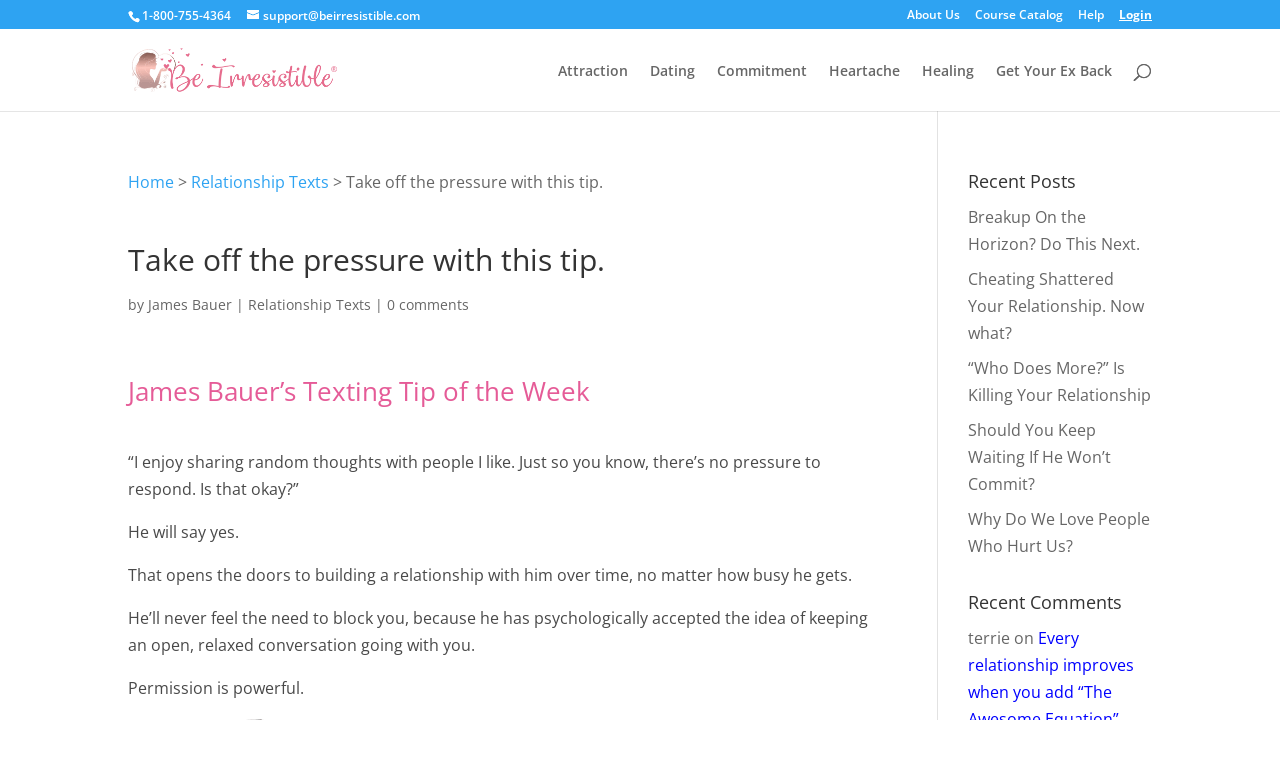

--- FILE ---
content_type: text/css; charset=UTF-8
request_url: https://sp-ao.shortpixel.ai/client/ret_wait/https://beirresistible.com/wp-content/cache/autoptimize/css/autoptimize_single_99660740ecd32315000e6232d9d5cd86.css?ver=4.27.4
body_size: 438
content:
#main-content .container,{padding-top:25px;font-size:18px}img#wpstats{visibility:hidden}.bottom-nav,.bottom-nav a{font-size:12px;text-align:center}.full-width-btn{width:100%;text-align:center}@media (max-width :600px){.ds-custom-link a{color:#fff!important;background-color:#5cb85c}}@media (max-width :420px) and (min-width:371px){.alignright img{min-width:320px!important}}@media (max-width :550px) and (min-width:421px){.alignright img{min-width:420px!important}}@media (max-width :500px){.understandingImage{max-width:80px}}.aweberButton{color:#fff;border:none;letter-spacing:2px;padding:15px;font-size:18px;font-family:'Montserrat',Helvetica,Arial,Lucida,sans-serif!important;text-transform:uppercase!important;background-color:#6eba01;cursor:pointer;width:100%}.emailDisclaimer{color:#fff;text-align:center}.recentcomments a:link{color:blue}a.understandingHeader:link,a.understandingHeader:visited{color:#324fe1!important;margin-top:0;margin-bottom:5px;font-size:18px;font-weight:500;line-height:1.1}a.understandingLink:link,a.understandingLink:visited{font-size:14px;color:#324fe1}a.blinkpublishinglink:link,a.blinkpublishinglink:visited{color:#fff!important}.articleText{margin-top:0;margin-bottom:0;font-size:15px;line-height:1.625}img.alignright{display:inline;float:right;margin-left:55px}@media (max-width :420px) and (min-width:371px){.alignright img{min-width:350px!important;margin-left:20px!important}}@media (max-width :550px) and (min-width:421px){.alignright img{min-width:450px!important;margin-left:20px!important}}@media print{body{background:#fff;font-size:12pt}img{display:none!important}a:link,a:visited{color:#520;background:0 0;font-weight:700;text-decoration:underline}#content a:link:after,#content a:visited:after{content:" (" attr(href) ") ";font-size:90%}#content a[href^="/"]:after{content:" (http://www.yourbrilliance.com" attr(href) ") "}#slade-shaw-ad,#pop-up-ad,.slide-up{display:none!important}#pop-up-ad{display:none!important}.featured-image{display:none!important}.slide-up{display:none!important}.embed-youtube{display:none!important}img{display:none!important}#sidebar{display:none!important}.sharedaddy{display:none!important}#mys-wrapper{display:none!important}#menu-footer{display:none!important}}

--- FILE ---
content_type: text/css
request_url: https://beirresistible.com/wp-content/et-cache/8989/et-divi-dynamic-tb-11006-8989-late.css
body_size: -275
content:
@font-face{font-family:ETmodules;font-display:block;src:url(//beirresistible.com/wp-content/themes/Divi/core/admin/fonts/modules/social/modules.eot);src:url(//beirresistible.com/wp-content/themes/Divi/core/admin/fonts/modules/social/modules.eot?#iefix) format("embedded-opentype"),url(//beirresistible.com/wp-content/themes/Divi/core/admin/fonts/modules/social/modules.woff) format("woff"),url(//beirresistible.com/wp-content/themes/Divi/core/admin/fonts/modules/social/modules.ttf) format("truetype"),url(//beirresistible.com/wp-content/themes/Divi/core/admin/fonts/modules/social/modules.svg#ETmodules) format("svg");font-weight:400;font-style:normal}